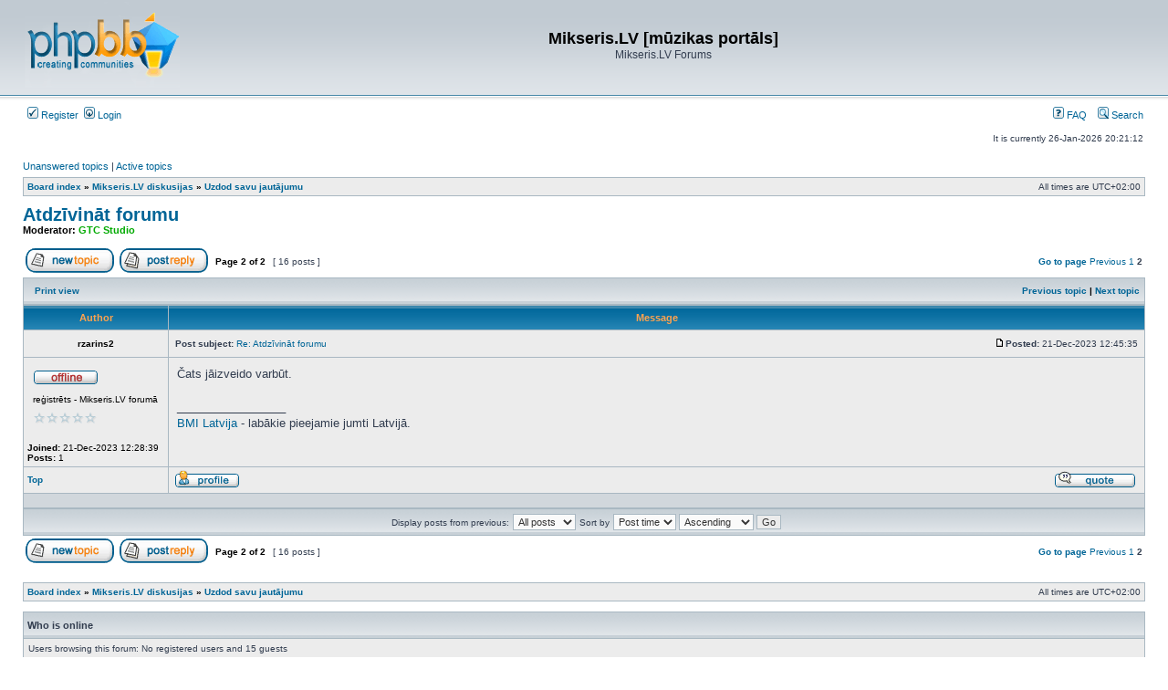

--- FILE ---
content_type: text/html; charset=UTF-8
request_url: https://www.mikseris.lv/forum/viewtopic.php?f=11&p=92211&sid=aa7c4399128eac0d8ec979d9d57a9afb
body_size: 17964
content:
<!DOCTYPE html>
<html dir="ltr" lang="en-gb">
<head>
<meta charset="utf-8" />
<meta http-equiv="X-UA-Compatible" content="IE=edge">

<title>Atdzīvināt forumu - Page 2 - Mikseris.LV [mūzikas portāls]</title>


	<link rel="canonical" href="https://www.mikseris.lv/forum/viewtopic.php?t=64318&amp;start=15" />

<link rel="stylesheet" href="./styles/subsilver2/theme/stylesheet.css?assets_version=11" type="text/css" />
<link rel="stylesheet" href="./styles/subsilver2/theme/en/stylesheet.css?assets_version=11" type="text/css" />

<script type="text/javascript">
// <![CDATA[

function popup(url, width, height, name)
{
	if (!name)
	{
		name = '_popup';
	}

	window.open(url.replace(/&amp;/g, '&'), name, 'height=' + height + ',resizable=yes,scrollbars=yes,width=' + width);
	return false;
}

function jumpto()
{
	var page = prompt('Enter\x20the\x20page\x20number\x20you\x20wish\x20to\x20go\x20to:', '2');
	var per_page = '15';
	var base_url = '.\x2Fviewtopic.php\x3Ff\x3D11\x26amp\x3Bt\x3D64318\x26amp\x3Bsid\x3D48467227ef005f9bd7d6dd48753c7e13';

	if (page !== null && !isNaN(page) && page == Math.floor(page) && page > 0)
	{
		if (base_url.indexOf('?') == -1)
		{
			document.location.href = base_url + '?start=' + ((page - 1) * per_page);
		}
		else
		{
			document.location.href = base_url.replace(/&amp;/g, '&') + '&start=' + ((page - 1) * per_page);
		}
	}
}

/**
* Find a member
*/
function find_username(url)
{
	popup(url, 760, 570, '_usersearch');
	return false;
}

/**
* Mark/unmark checklist
* id = ID of parent container, name = name prefix, state = state [true/false]
*/
function marklist(id, name, state)
{
	var parent = document.getElementById(id) || document[id];

	if (!parent)
	{
		return;
	}

	var rb = parent.getElementsByTagName('input');

	for (var r = 0; r < rb.length; r++)
	{
		if (rb[r].name.substr(0, name.length) == name && rb[r].disabled !== true)
		{
			rb[r].checked = state;
		}
	}
}


// ]]>
</script>





</head>
<body class="ltr ">


<a name="top" class="anchor"></a>

<div id="wrapheader">

	<div id="logodesc">
		<table width="100%" cellspacing="0">
		<tr>
			<td><a href="./index.php?sid=48467227ef005f9bd7d6dd48753c7e13" class="imageset"><span class="imageset site_logo"></span></a></td>
			<td width="100%" align="center"><h1>Mikseris.LV [mūzikas portāls]</h1><span class="gen">Mikseris.LV Forums</span></td>
		</tr>
		</table>
	</div>
		<div id="menubar">
		<table width="100%" cellspacing="0">
		<tr>
			<td class="genmed dropdown-container">
													 &nbsp;<a href="./ucp.php?mode=register&amp;sid=48467227ef005f9bd7d6dd48753c7e13"><img src="./styles/subsilver2/theme/images/icon_mini_register.gif" width="12" height="13" alt="*" /> Register</a>
													 &nbsp;<a href="./ucp.php?mode=login&amp;sid=48467227ef005f9bd7d6dd48753c7e13"><img src="./styles/subsilver2/theme/images/icon_mini_login.gif" width="12" height="13" alt="*" /> Login</a>&nbsp;											</td>
			<td class="genmed" align="right">
								<a href="/forum/app.php/help/faq?sid=48467227ef005f9bd7d6dd48753c7e13" rel="help"><img src="./styles/subsilver2/theme/images/icon_mini_faq.gif" width="12" height="13" alt="*" /> FAQ</a>
				&nbsp; &nbsp;<a href="./search.php?sid=48467227ef005f9bd7d6dd48753c7e13"><img src="./styles/subsilver2/theme/images/icon_mini_search.gif" width="12" height="13" alt="*" /> Search</a>																									</td>
		</tr>
		</table>
	</div>

	<div id="datebar">
		<table width="100%" cellspacing="0">
		<tr>
			<td class="gensmall"></td>
			<td class="gensmall" align="right">It is currently 26-Jan-2026  20:21:12<br /></td>
		</tr>
		</table>
	</div>

</div>


<div id="wrapcentre">

		<p class="searchbar">
		<span style="float: left;"><a href="./search.php?search_id=unanswered&amp;sid=48467227ef005f9bd7d6dd48753c7e13">Unanswered topics</a> | <a href="./search.php?search_id=active_topics&amp;sid=48467227ef005f9bd7d6dd48753c7e13">Active topics</a></span>
			</p>
	
	<br style="clear: both;" />

					<table class="tablebg" width="100%" cellspacing="1" cellpadding="0" style="margin-top: 5px;">
	<tr>
		<td class="row1">
						<p class="breadcrumbs"><span itemtype="http://data-vocabulary.org/Breadcrumb" itemscope=""><a href="./index.php?sid=48467227ef005f9bd7d6dd48753c7e13" data-navbar-reference="index" itemprop="url"><span itemprop="title">Board index</span></a></span> &#187; <span itemtype="http://data-vocabulary.org/Breadcrumb" itemscope="" data-forum-id="50"><a href="./viewforum.php?f=50&amp;sid=48467227ef005f9bd7d6dd48753c7e13" itemprop="url"><span itemprop="title">Mikseris.LV diskusijas</span></a></span> &#187; <span itemtype="http://data-vocabulary.org/Breadcrumb" itemscope="" data-forum-id="11"><a href="./viewforum.php?f=11&amp;sid=48467227ef005f9bd7d6dd48753c7e13" itemprop="url"><span itemprop="title">Uzdod savu jautājumu</span></a></span>			</p>
									<p class="datetime">All times are <span title="UTC+2">UTC+02:00</span></p>
					</td>
	</tr>
	</table>
		
	<br />
	

<div id="pageheader">
	<h2><a class="titles" href="./viewtopic.php?f=11&amp;t=64318&amp;start=15&amp;sid=48467227ef005f9bd7d6dd48753c7e13">Atdzīvināt forumu</a></h2>
	
	<p class="moderators">Moderator: <a href="./memberlist.php?mode=viewprofile&amp;u=307&amp;sid=48467227ef005f9bd7d6dd48753c7e13" style="color: #00AA00;" class="username-coloured">GTC Studio</a></p>
</div>

<br clear="all" /><br />

<div id="pagecontent">

	<table width="100%" cellspacing="1">
	<tr>
		<td align="left" valign="middle" nowrap="nowrap">
		
					<a href="./posting.php?mode=post&amp;f=11&amp;sid=48467227ef005f9bd7d6dd48753c7e13" class="imageset"><span class="imageset button_topic_new" title="Post new topic">Post new topic</span></a>&nbsp;			<a href="./posting.php?mode=reply&amp;f=11&amp;t=64318&amp;sid=48467227ef005f9bd7d6dd48753c7e13" class="imageset"><span class="imageset button_topic_reply" title="Reply to topic">Reply to topic</span></a>		
				</td>
					<td class="nav" valign="middle" nowrap="nowrap">&nbsp;Page <strong>2</strong> of <strong>2</strong><br /></td>
			<td class="gensmall" nowrap="nowrap">&nbsp;[ 16 posts ]&nbsp;</td>
			<td class="gensmall" width="100%" align="right" nowrap="nowrap">	<b><a href="#" onclick="jumpto(); return false;" title="Click to jump to page…">Go to page</a></b>			<a href="./viewtopic.php?f=11&amp;t=64318&amp;sid=48467227ef005f9bd7d6dd48753c7e13">Previous</a>
					<a href="./viewtopic.php?f=11&amp;t=64318&amp;sid=48467227ef005f9bd7d6dd48753c7e13">1</a>
					<strong>2</strong>
			</td>
			</tr>
	</table>

	<table class="tablebg" width="100%" cellspacing="1">
	<tr>
		<td class="cat">
			<table width="100%" cellspacing="0">
			<tr>
				<td class="nav" nowrap="nowrap">&nbsp;
																			<a href="./viewtopic.php?f=11&amp;t=64318&amp;start=15&amp;sid=48467227ef005f9bd7d6dd48753c7e13&amp;view=print" title="Print view">Print view</a>																		</td>
				<td class="nav" align="right" nowrap="nowrap"><a href="./viewtopic.php?f=11&amp;t=64318&amp;view=previous&amp;sid=48467227ef005f9bd7d6dd48753c7e13">Previous topic</a> | <a href="./viewtopic.php?f=11&amp;t=64318&amp;view=next&amp;sid=48467227ef005f9bd7d6dd48753c7e13">Next topic</a>&nbsp;</td>
			</tr>
			</table>
		</td>
	</tr>
	</table>

		<table class="tablebg" width="100%" cellspacing="1">
			<tr>
			<th>Author</th>
			<th>Message</th>
		</tr>
		<tr class="row1">
	
			<td align="center" valign="middle">
								<a name="p92211" class="anchor"></a>
								<b class="postauthor">rzarins2</b>
							</td>
									<td width="100%" height="25">
				<table width="100%" cellspacing="0">
				<tr>
									<td class="gensmall" width="100%"><div style="float: left;">&nbsp;<b>Post subject:</b> <a href="#p92211">Re: Atdzīvināt forumu</a></div><div style="float: right;"><a href="./viewtopic.php?p=92211&amp;sid=48467227ef005f9bd7d6dd48753c7e13#p92211" class="imageset"><span class="imageset icon_post_target" title="Post">Post</span></a><b>Posted:</b> 21-Dec-2023  12:45:35&nbsp;</div></td>
				</tr>
				</table>
			</td>
					</tr>

		<tr class="row1">
			<td valign="top" class="profile">
				<table cellspacing="4" align="center" width="150">
							<tr>
					<td><span class="imageset icon_user_offline" title="Offline">Offline</span></td>
				</tr>
													<tr>
					<td class="postdetails">reģistrēts - Mikseris.LV forumā</td>
				</tr>
										<tr>
					<td><img src="./images/ranks/rank0.gif" alt="reģistrēts - Mikseris.LV forumā" title="reģistrēts - Mikseris.LV forumā" /></td>
				</tr>
						
									
							</table>

				<span class="postdetails">
					<br /><b>Joined:</b> 21-Dec-2023  12:28:39					<br /><b>Posts:</b> 1					
					
																														</span>

			</td>
			<td valign="top">
				<table width="100%" cellspacing="5">
				<tr>
					<td>
					
						<div class="postbody">Čats jāizveido varbūt.</div>

					
																<div class="postbody"><br />_________________<br /><a href="https://https//www.bmigroup.com/lv/" class="postlink">BMI Latvija</a> - labākie pieejamie jumti Latvijā.</div>
					
										
										
					
					<br clear="all" /><br />
						<table width="100%" cellspacing="0">
						<tr valign="middle">
							<td class="gensmall" align="right">
																																																					</td>
						</tr>
						</table>
					</td>
				</tr>
				</table>
			</td>
		</tr>

		<tr class="row1">
						<td class="profile"><strong><a href="#wrapheader">Top</a></strong></td>
						<td>
				<div class="gensmall" style="float: left;">
					&nbsp;<a href="./memberlist.php?mode=viewprofile&amp;u=2509&amp;sid=48467227ef005f9bd7d6dd48753c7e13" class="imageset"><span class="imageset icon_user_profile" title="Profile">Profile</span></a>														&nbsp;</div>
				<div class="gensmall" style="float: right;">
																						<a href="./posting.php?mode=quote&amp;f=11&amp;p=92211&amp;sid=48467227ef005f9bd7d6dd48753c7e13" class="imageset"><span class="imageset icon_post_quote" title="Reply with quote">Reply with quote</span></a>														&nbsp;</div>
			</td>
			</tr>

	<tr>
		<td class="spacer" colspan="2" height="1"><img src="images/spacer.gif" alt="" width="1" height="1" /></td>
	</tr>
	</table>
	
		<table width="100%" cellspacing="1" class="tablebg">
	<tr align="center">
		<td class="cat"><form name="viewtopic" method="post" action="./viewtopic.php?f=11&amp;t=64318&amp;start=15&amp;sid=48467227ef005f9bd7d6dd48753c7e13"><span class="gensmall">Display posts from previous:</span> <select name="st" id="st"><option value="0" selected="selected">All posts</option><option value="1">1 day</option><option value="7">7 days</option><option value="14">2 weeks</option><option value="30">1 month</option><option value="90">3 months</option><option value="180">6 months</option><option value="365">1 year</option></select>&nbsp;<span class="gensmall">Sort by</span> <select name="sk" id="sk"><option value="a">Author</option><option value="t" selected="selected">Post time</option><option value="s">Subject</option></select> <select name="sd" id="sd"><option value="a" selected="selected">Ascending</option><option value="d">Descending</option></select>&nbsp;<input class="btnlite" type="submit" value="Go" name="sort" /></form></td>
	</tr>
	</table>
	
	
	<table width="100%" cellspacing="1">
	<tr>
		<td align="left" valign="middle" nowrap="nowrap">
		
					<a href="./posting.php?mode=post&amp;f=11&amp;sid=48467227ef005f9bd7d6dd48753c7e13" class="imageset"><span class="imageset button_topic_new" title="Post new topic">Post new topic</span></a>&nbsp;			<a href="./posting.php?mode=reply&amp;f=11&amp;t=64318&amp;sid=48467227ef005f9bd7d6dd48753c7e13" class="imageset"><span class="imageset button_topic_reply" title="Reply to topic">Reply to topic</span></a>		
				</td>
					<td class="nav" valign="middle" nowrap="nowrap">&nbsp;Page <strong>2</strong> of <strong>2</strong><br /></td>
			<td class="gensmall" nowrap="nowrap">&nbsp;[ 16 posts ]&nbsp;</td>
			<td class="gensmall" width="100%" align="right" nowrap="nowrap">	<b><a href="#" onclick="jumpto(); return false;" title="Click to jump to page…">Go to page</a></b>			<a href="./viewtopic.php?f=11&amp;t=64318&amp;sid=48467227ef005f9bd7d6dd48753c7e13">Previous</a>
					<a href="./viewtopic.php?f=11&amp;t=64318&amp;sid=48467227ef005f9bd7d6dd48753c7e13">1</a>
					<strong>2</strong>
			</td>
			</tr>
	</table>

</div>

<div id="pagefooter"></div>

<br clear="all" />

		<table class="tablebg" width="100%" cellspacing="1" cellpadding="0" style="margin-top: 5px;">
	<tr>
		<td class="row1">
						<p class="breadcrumbs"><span><a href="./index.php?sid=48467227ef005f9bd7d6dd48753c7e13" data-navbar-reference="index" itemprop="url"><span itemprop="title">Board index</span></a></span> &#187; <span data-forum-id="50"><a href="./viewforum.php?f=50&amp;sid=48467227ef005f9bd7d6dd48753c7e13" itemprop="url"><span itemprop="title">Mikseris.LV diskusijas</span></a></span> &#187; <span data-forum-id="11"><a href="./viewforum.php?f=11&amp;sid=48467227ef005f9bd7d6dd48753c7e13" itemprop="url"><span itemprop="title">Uzdod savu jautājumu</span></a></span>			</p>
									<p class="datetime">All times are <span title="UTC+2">UTC+02:00</span></p>
					</td>
	</tr>
	</table>

	<br clear="all" />

	<table class="tablebg stat-block online-list" width="100%" cellspacing="1">
	<tr>
		<td class="cat"><h4>Who is online</h4></td>
	</tr>
	<tr>
		<td class="row1"><p class="gensmall">Users browsing this forum: No registered users and 15 guests</p></td>
	</tr>
	</table>

<br clear="all" />

<table width="100%" cellspacing="1">
<tr>
	<td width="40%" valign="top" nowrap="nowrap" align="left">
		</td>
	<td align="right" valign="top" nowrap="nowrap"><span class="gensmall">You <strong>cannot</strong> post new topics in this forum<br />You <strong>cannot</strong> reply to topics in this forum<br />You <strong>cannot</strong> edit your posts in this forum<br />You <strong>cannot</strong> delete your posts in this forum<br />You <strong>cannot</strong> post attachments in this forum<br /></span></td>
</tr>
</table>

<br clear="all" />

<table width="100%" cellspacing="0">
<tr>
	<td><form method="get" name="search" action="./search.php?sid=48467227ef005f9bd7d6dd48753c7e13"><span class="gensmall">Search for:</span> <input class="post" type="text" name="keywords" size="20" /> <input class="btnlite" type="submit" value="Go" /><input type="hidden" name="t" value="64318" />
<input type="hidden" name="sf" value="msgonly" />
<input type="hidden" name="sid" value="48467227ef005f9bd7d6dd48753c7e13" />
</form>
</td>
	<td align="right">
	<form method="get" name="jumpbox" action="./viewforum.php?sid=48467227ef005f9bd7d6dd48753c7e13" onsubmit="if(document.jumpbox.f.value == -1){return false;}">

	<table cellspacing="0" cellpadding="0" border="0">
	<tr>
		<td nowrap="nowrap"><input type="hidden" name="sid" value="48467227ef005f9bd7d6dd48753c7e13" />
<span class="gensmall">Jump to:</span>&nbsp;<select name="f" onchange="if(this.options[this.selectedIndex].value != -1){ document.forms['jumpbox'].submit() }">

								<option value="-1">Select a forum</option>
					<option value="-1">------------------</option>			<option value="45">Forums</option>
								<option value="3">&nbsp; &nbsp;Jaunumi un informācija</option>
								<option value="46">DJ sadaļa</option>
								<option value="33">&nbsp; &nbsp;DJ tehnika</option>
								<option value="26">&nbsp; &nbsp;DJ lietas</option>
								<option value="37">&nbsp; &nbsp;DJ miksi</option>
								<option value="47">PC Audio iekārtas un programmatūra</option>
								<option value="40">&nbsp; &nbsp;FruityLoops</option>
								<option value="41">&nbsp; &nbsp;Reason</option>
								<option value="32">&nbsp; &nbsp;Nuendo, Cubase, Sonar, Samplitude</option>
								<option value="36">&nbsp; &nbsp;Dažādi - Audio programmatūra</option>
								<option value="43">&nbsp; &nbsp;PC audio iekārtas</option>
								<option value="48">Mūzikas veidotāju sadaļa</option>
								<option value="42">&nbsp; &nbsp;Mūzikas veidotāju sadaļa iesācējiem</option>
								<option value="4">&nbsp; &nbsp;Mūzikas veidotāju forums</option>
								<option value="44">&nbsp; &nbsp;Atlasīta mana mūzika</option>
								<option value="30">&nbsp; &nbsp;Mana mūzika</option>
								<option value="34">&nbsp; &nbsp;Remix forums</option>
								<option value="49">PRO tehnikas forums</option>
								<option value="38">&nbsp; &nbsp;Skaņas aparatūra</option>
								<option value="39">&nbsp; &nbsp;Gaismu tehnika</option>
								<option value="27">&nbsp; &nbsp;Dažādi - PRO Tehnika</option>
								<option value="56">&nbsp; &nbsp;Sintezatori</option>
								<option value="50">Mikseris.LV diskusijas</option>
								<option value="1">&nbsp; &nbsp;Viss par visu</option>
								<option value="11" selected="selected">&nbsp; &nbsp;Uzdod savu jautājumu</option>
								<option value="55">&nbsp; &nbsp;Pašu izstrādātas/veidotas lietas</option>
								<option value="51">International part</option>
								<option value="28">&nbsp; &nbsp;Mikseris.LV international</option>
								<option value="52">Sludinājumu sadaļa</option>
								<option value="14">&nbsp; &nbsp;pārdod</option>
								<option value="15">&nbsp; &nbsp;pērk</option>
								<option value="16">&nbsp; &nbsp;meklē</option>
								<option value="17">&nbsp; &nbsp;Dažādi</option>
								<option value="25">&nbsp; &nbsp;Vinila plašu tirgus</option>
								<option value="53">Mikseris.LV tehniskais atbalsts</option>
								<option value="6">&nbsp; &nbsp;Visbiežāk uzdotie jautājumi</option>
		
		</select>&nbsp;<input class="btnlite" type="submit" value="Go" /></td>
	</tr>
	</table>

	</form>
</td>
</tr>
</table>

	
	</div>


<div id="wrapfooter">
		<span class="copyright">
		Powered by <a href="https://www.phpbb.com/">phpBB</a>&reg; Forum Software &copy; phpBB Limited
			</span>
</div>

<script type="text/javascript" src="./assets/javascript/jquery.min.js?assets_version=11"></script>
<script type="text/javascript" src="./assets/javascript/core.js?assets_version=11"></script>





</body>
</html>
